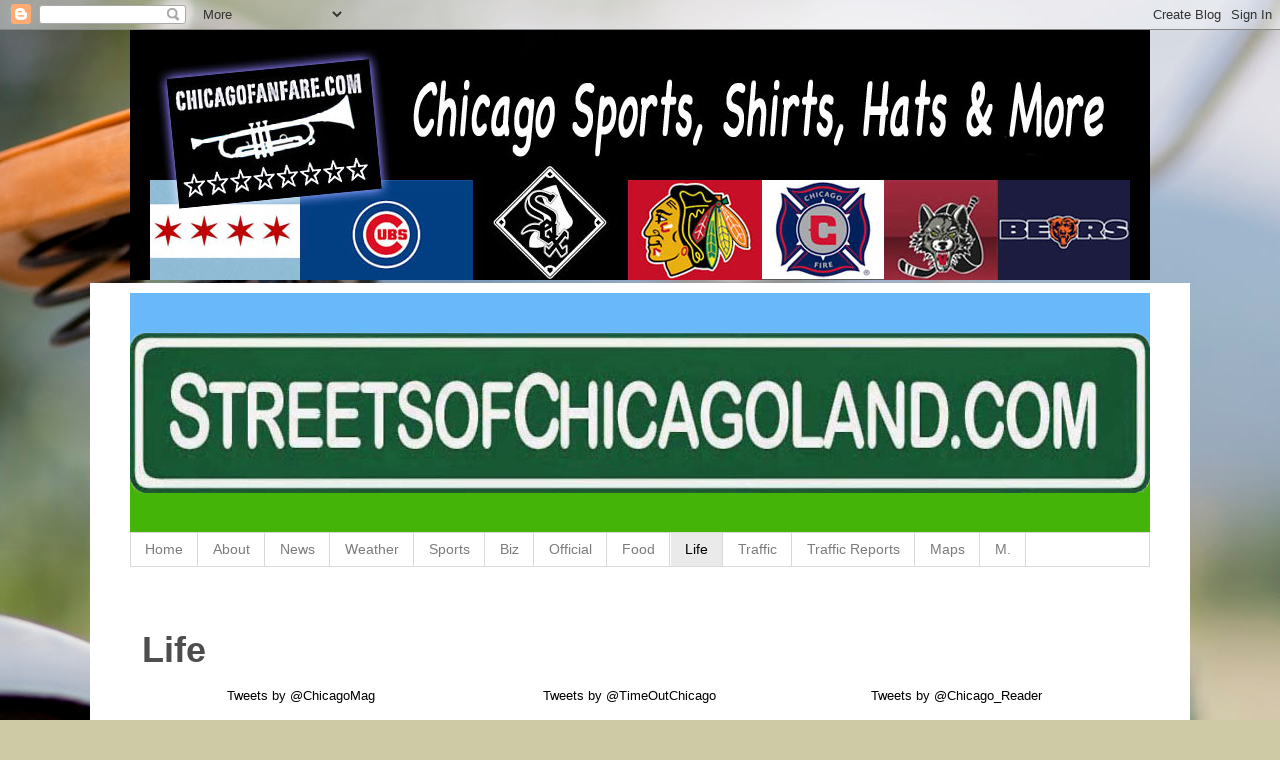

--- FILE ---
content_type: text/html; charset=UTF-8
request_url: http://www.streetsofchicagoland.com/p/life.html
body_size: 10716
content:
<!DOCTYPE html>
<html class='v2' dir='ltr' xmlns='http://www.w3.org/1999/xhtml' xmlns:b='http://www.google.com/2005/gml/b' xmlns:data='http://www.google.com/2005/gml/data' xmlns:expr='http://www.google.com/2005/gml/expr'>
<head>
<link href='https://www.blogger.com/static/v1/widgets/335934321-css_bundle_v2.css' rel='stylesheet' type='text/css'/>
<meta content='width=1100' name='viewport'/>
<meta content='text/html; charset=UTF-8' http-equiv='Content-Type'/>
<meta content='blogger' name='generator'/>
<link href='http://www.streetsofchicagoland.com/favicon.ico' rel='icon' type='image/x-icon'/>
<link href='http://www.streetsofchicagoland.com/p/life.html' rel='canonical'/>
<link rel="alternate" type="application/atom+xml" title="Streets of Chicagoland - Atom" href="http://www.streetsofchicagoland.com/feeds/posts/default" />
<link rel="alternate" type="application/rss+xml" title="Streets of Chicagoland - RSS" href="http://www.streetsofchicagoland.com/feeds/posts/default?alt=rss" />
<link rel="service.post" type="application/atom+xml" title="Streets of Chicagoland - Atom" href="https://www.blogger.com/feeds/665217123476633962/posts/default" />
<!--Can't find substitution for tag [blog.ieCssRetrofitLinks]-->
<meta content='http://www.streetsofchicagoland.com/p/life.html' property='og:url'/>
<meta content='Life' property='og:title'/>
<meta content='   Tweets by @ChicagoMag    Tweets by @TimeOutChicago    Tweets by @Chicago_Reader    ' property='og:description'/>
<title>Streets of Chicagoland: Life</title>
<style id='page-skin-1' type='text/css'><!--
/*
-----------------------------------------------
Blogger Template Style
Name:     Simple
Designer: Blogger
URL:      www.blogger.com
----------------------------------------------- */
/* Content
----------------------------------------------- */
body {
font: normal normal 12px 'Trebuchet MS', Trebuchet, Verdana, sans-serif;
color: #4e4e4e;
background: #CECAA5 url(//themes.googleusercontent.com/image?id=1SU4exmPZwuSZcmSmO2nhJnlSEfKyltpGLEBb71x8VUr2L0MkmlLtYz39FC5gRHOPNeFV) no-repeat fixed top center /* Credit: rocksunderwater (http://www.istockphoto.com/googleimages.php?id=9749479&platform=blogger) */;
padding: 0 0 0 0;
}
html body .region-inner {
min-width: 0;
max-width: 100%;
width: auto;
}
h2 {
font-size: 22px;
}
a:link {
text-decoration:none;
color: #000000;
}
a:visited {
text-decoration:none;
color: #000000;
}
a:hover {
text-decoration:underline;
color: #6821ff;
}
.body-fauxcolumn-outer .fauxcolumn-inner {
background: transparent none repeat scroll top left;
_background-image: none;
}
.body-fauxcolumn-outer .cap-top {
position: absolute;
z-index: 1;
height: 400px;
width: 100%;
}
.body-fauxcolumn-outer .cap-top .cap-left {
width: 100%;
background: transparent none repeat-x scroll top left;
_background-image: none;
}
.content-outer {
-moz-box-shadow: 0 0 0 rgba(0, 0, 0, .15);
-webkit-box-shadow: 0 0 0 rgba(0, 0, 0, .15);
-goog-ms-box-shadow: 0 0 0 #333333;
box-shadow: 0 0 0 rgba(0, 0, 0, .15);
margin-bottom: 1px;
}
.content-inner {
padding: 10px 40px;
}
.content-inner {
background-color: #ffffff;
}
/* Header
----------------------------------------------- */
.header-outer {
background: transparent none repeat-x scroll 0 -400px;
_background-image: none;
}
.Header h1 {
font: normal normal 40px 'Trebuchet MS',Trebuchet,Verdana,sans-serif;
color: #000000;
text-shadow: 0 0 0 rgba(0, 0, 0, .2);
}
.Header h1 a {
color: #000000;
}
.Header .description {
font-size: 18px;
color: #000000;
}
.header-inner .Header .titlewrapper {
padding: 22px 0;
}
.header-inner .Header .descriptionwrapper {
padding: 0 0;
}
/* Tabs
----------------------------------------------- */
.tabs-inner .section:first-child {
border-top: 0 solid #d9d9d9;
}
.tabs-inner .section:first-child ul {
margin-top: -1px;
border-top: 1px solid #d9d9d9;
border-left: 1px solid #d9d9d9;
border-right: 1px solid #d9d9d9;
}
.tabs-inner .widget ul {
background: transparent none repeat-x scroll 0 -800px;
_background-image: none;
border-bottom: 1px solid #d9d9d9;
margin-top: 0;
margin-left: -30px;
margin-right: -30px;
}
.tabs-inner .widget li a {
display: inline-block;
padding: .6em 1em;
font: normal normal 14px 'Trebuchet MS', Trebuchet, Verdana, sans-serif;
color: #7c7c7c;
border-left: 1px solid #ffffff;
border-right: 1px solid #d9d9d9;
}
.tabs-inner .widget li:first-child a {
border-left: none;
}
.tabs-inner .widget li.selected a, .tabs-inner .widget li a:hover {
color: #000000;
background-color: #eaeaea;
text-decoration: none;
}
/* Columns
----------------------------------------------- */
.main-outer {
border-top: 0 solid transparent;
}
.fauxcolumn-left-outer .fauxcolumn-inner {
border-right: 1px solid transparent;
}
.fauxcolumn-right-outer .fauxcolumn-inner {
border-left: 1px solid transparent;
}
/* Headings
----------------------------------------------- */
div.widget > h2,
div.widget h2.title {
margin: 0 0 1em 0;
font: normal bold 11px 'Trebuchet MS',Trebuchet,Verdana,sans-serif;
color: #000000;
}
/* Widgets
----------------------------------------------- */
.widget .zippy {
color: #909090;
text-shadow: 2px 2px 1px rgba(0, 0, 0, .1);
}
.widget .popular-posts ul {
list-style: none;
}
/* Posts
----------------------------------------------- */
h2.date-header {
font: normal bold 11px Arial, Tahoma, Helvetica, FreeSans, sans-serif;
}
.date-header span {
background-color: #b5b5b5;
color: #ffffff;
padding: 0.4em;
letter-spacing: 3px;
margin: inherit;
}
.main-inner {
padding-top: 35px;
padding-bottom: 65px;
}
.main-inner .column-center-inner {
padding: 0 0;
}
.main-inner .column-center-inner .section {
margin: 0 1em;
}
.post {
margin: 0 0 45px 0;
}
h3.post-title, .comments h4 {
font: normal bold 36px 'Trebuchet MS',Trebuchet,Verdana,sans-serif;
margin: .75em 0 0;
}
.post-body {
font-size: 110%;
line-height: 1.4;
position: relative;
}
.post-body img, .post-body .tr-caption-container, .Profile img, .Image img,
.BlogList .item-thumbnail img {
padding: 2px;
background: #ffffff;
border: 1px solid #eaeaea;
-moz-box-shadow: 1px 1px 5px rgba(0, 0, 0, .1);
-webkit-box-shadow: 1px 1px 5px rgba(0, 0, 0, .1);
box-shadow: 1px 1px 5px rgba(0, 0, 0, .1);
}
.post-body img, .post-body .tr-caption-container {
padding: 5px;
}
.post-body .tr-caption-container {
color: #4e4e4e;
}
.post-body .tr-caption-container img {
padding: 0;
background: transparent;
border: none;
-moz-box-shadow: 0 0 0 rgba(0, 0, 0, .1);
-webkit-box-shadow: 0 0 0 rgba(0, 0, 0, .1);
box-shadow: 0 0 0 rgba(0, 0, 0, .1);
}
.post-header {
margin: 0 0 1.5em;
line-height: 1.6;
font-size: 90%;
}
.post-footer {
margin: 20px -2px 0;
padding: 5px 10px;
color: #4e4e4e;
background-color: #eaeaea;
border-bottom: 1px solid #eaeaea;
line-height: 1.6;
font-size: 90%;
}
#comments .comment-author {
padding-top: 1.5em;
border-top: 1px solid transparent;
background-position: 0 1.5em;
}
#comments .comment-author:first-child {
padding-top: 0;
border-top: none;
}
.avatar-image-container {
margin: .2em 0 0;
}
#comments .avatar-image-container img {
border: 1px solid #eaeaea;
}
/* Comments
----------------------------------------------- */
.comments .comments-content .icon.blog-author {
background-repeat: no-repeat;
background-image: url([data-uri]);
}
.comments .comments-content .loadmore a {
border-top: 1px solid #909090;
border-bottom: 1px solid #909090;
}
.comments .comment-thread.inline-thread {
background-color: #eaeaea;
}
.comments .continue {
border-top: 2px solid #909090;
}
/* Accents
---------------------------------------------- */
.section-columns td.columns-cell {
border-left: 1px solid transparent;
}
.blog-pager {
background: transparent url(//www.blogblog.com/1kt/simple/paging_dot.png) repeat-x scroll top center;
}
.blog-pager-older-link, .home-link,
.blog-pager-newer-link {
background-color: #ffffff;
padding: 5px;
}
.footer-outer {
border-top: 1px dashed #bbbbbb;
}
/* Mobile
----------------------------------------------- */
body.mobile  {
background-size: auto;
}
.mobile .body-fauxcolumn-outer {
background: transparent none repeat scroll top left;
}
.mobile .body-fauxcolumn-outer .cap-top {
background-size: 100% auto;
}
.mobile .content-outer {
-webkit-box-shadow: 0 0 3px rgba(0, 0, 0, .15);
box-shadow: 0 0 3px rgba(0, 0, 0, .15);
}
.mobile .tabs-inner .widget ul {
margin-left: 0;
margin-right: 0;
}
.mobile .post {
margin: 0;
}
.mobile .main-inner .column-center-inner .section {
margin: 0;
}
.mobile .date-header span {
padding: 0.1em 10px;
margin: 0 -10px;
}
.mobile h3.post-title {
margin: 0;
}
.mobile .blog-pager {
background: transparent none no-repeat scroll top center;
}
.mobile .footer-outer {
border-top: none;
}
.mobile .main-inner, .mobile .footer-inner {
background-color: #ffffff;
}
.mobile-index-contents {
color: #4e4e4e;
}
.mobile-link-button {
background-color: #000000;
}
.mobile-link-button a:link, .mobile-link-button a:visited {
color: #ffffff;
}
.mobile .tabs-inner .section:first-child {
border-top: none;
}
.mobile .tabs-inner .PageList .widget-content {
background-color: #eaeaea;
color: #000000;
border-top: 1px solid #d9d9d9;
border-bottom: 1px solid #d9d9d9;
}
.mobile .tabs-inner .PageList .widget-content .pagelist-arrow {
border-left: 1px solid #d9d9d9;
}

--></style>
<style id='template-skin-1' type='text/css'><!--
body {
min-width: 1100px;
}
.content-outer, .content-fauxcolumn-outer, .region-inner {
min-width: 1100px;
max-width: 1100px;
_width: 1100px;
}
.main-inner .columns {
padding-left: 0px;
padding-right: 0px;
}
.main-inner .fauxcolumn-center-outer {
left: 0px;
right: 0px;
/* IE6 does not respect left and right together */
_width: expression(this.parentNode.offsetWidth -
parseInt("0px") -
parseInt("0px") + 'px');
}
.main-inner .fauxcolumn-left-outer {
width: 0px;
}
.main-inner .fauxcolumn-right-outer {
width: 0px;
}
.main-inner .column-left-outer {
width: 0px;
right: 100%;
margin-left: -0px;
}
.main-inner .column-right-outer {
width: 0px;
margin-right: -0px;
}
#layout {
min-width: 0;
}
#layout .content-outer {
min-width: 0;
width: 800px;
}
#layout .region-inner {
min-width: 0;
width: auto;
}
--></style>
<title>Traffic layer</title>
<style>
      html, body, #map-canvas {
        height: 100%;
        margin: 0px;
        padding: 0px
      }
    </style>
<script src='https://maps.googleapis.com/maps/api/js?v=3.exp'></script>
<script>
function initialize() {
  var myLatlng = new google.maps.LatLng(41.887966, -88.334717);
  var mapOptions = {
    zoom: 9,
    center: myLatlng
  }

  var map = new google.maps.Map(document.getElementById('map-canvas'), mapOptions);

  var trafficLayer = new google.maps.TrafficLayer();
  trafficLayer.setMap(map);
}

google.maps.event.addDomListener(window, 'load', initialize);

    </script>
<style type='text/css'>

}
#container3 {
    float:left;
    width:100%;


}
#col1 {
    float:left;
    width:32%;
    background:white;
padding-right:.9%;
}
#col2 {
    float:left;
    width:32%;
    background:white;
padding-right:.9%;
}
#col3 {
    float:left;
    width:32%;
    background:white;
padding-right:.9%;
}

</style>
<style type='text/css'>
#AdSense1 {text-align: left;}
</style>
<style type='text/css'>
#AdSense2 {text-align: center;}
</style>
<style type='text/css'>
#AdSense3 {text-align: center;}
</style>
<link href='https://www.blogger.com/dyn-css/authorization.css?targetBlogID=665217123476633962&amp;zx=e4950fc8-3863-4499-b625-8badf457c895' media='none' onload='if(media!=&#39;all&#39;)media=&#39;all&#39;' rel='stylesheet'/><noscript><link href='https://www.blogger.com/dyn-css/authorization.css?targetBlogID=665217123476633962&amp;zx=e4950fc8-3863-4499-b625-8badf457c895' rel='stylesheet'/></noscript>
<meta name='google-adsense-platform-account' content='ca-host-pub-1556223355139109'/>
<meta name='google-adsense-platform-domain' content='blogspot.com'/>

<!-- data-ad-client=ca-pub-5818608236324769 -->

</head>
<body class='loading variant-simplysimple'>
<div class='navbar section' id='navbar'><div class='widget Navbar' data-version='1' id='Navbar1'><script type="text/javascript">
    function setAttributeOnload(object, attribute, val) {
      if(window.addEventListener) {
        window.addEventListener('load',
          function(){ object[attribute] = val; }, false);
      } else {
        window.attachEvent('onload', function(){ object[attribute] = val; });
      }
    }
  </script>
<div id="navbar-iframe-container"></div>
<script type="text/javascript" src="https://apis.google.com/js/platform.js"></script>
<script type="text/javascript">
      gapi.load("gapi.iframes:gapi.iframes.style.bubble", function() {
        if (gapi.iframes && gapi.iframes.getContext) {
          gapi.iframes.getContext().openChild({
              url: 'https://www.blogger.com/navbar/665217123476633962?pa\x3d8000962786900637707\x26origin\x3dhttp://www.streetsofchicagoland.com',
              where: document.getElementById("navbar-iframe-container"),
              id: "navbar-iframe"
          });
        }
      });
    </script><script type="text/javascript">
(function() {
var script = document.createElement('script');
script.type = 'text/javascript';
script.src = '//pagead2.googlesyndication.com/pagead/js/google_top_exp.js';
var head = document.getElementsByTagName('head')[0];
if (head) {
head.appendChild(script);
}})();
</script>
</div></div>
<center><a href='http://www.chicagofanfare.com' imageanchor='1'><img border='0' data-original-height='250' data-original-width='1020' src='https://blogger.googleusercontent.com/img/b/R29vZ2xl/AVvXsEgTP0gDaLxhZRpSrRa2vZISnhkFtM7G0k8qk0QrM0DdQ50r2wWRYhYU9XebiVcUubHidKu6yp0vGDNmDh6c0b044dy1_i2udSK7ADJxEhCovPAvJEQXuIEhCXn5-l0Kl03B-3a2caTREZE4/s1600/chicagofanfarelogo1020x250ad.jpg'/></a></center>
<div class='body-fauxcolumns'>
<div class='fauxcolumn-outer body-fauxcolumn-outer'>
<div class='cap-top'>
<div class='cap-left'></div>
<div class='cap-right'></div>
</div>
<div class='fauxborder-left'>
<div class='fauxborder-right'></div>
<div class='fauxcolumn-inner'>
</div>
</div>
<div class='cap-bottom'>
<div class='cap-left'></div>
<div class='cap-right'></div>
</div>
</div>
</div>
<div class='content'>
<div class='content-fauxcolumns'>
<div class='fauxcolumn-outer content-fauxcolumn-outer'>
<div class='cap-top'>
<div class='cap-left'></div>
<div class='cap-right'></div>
</div>
<div class='fauxborder-left'>
<div class='fauxborder-right'></div>
<div class='fauxcolumn-inner'>
</div>
</div>
<div class='cap-bottom'>
<div class='cap-left'></div>
<div class='cap-right'></div>
</div>
</div>
</div>
<div class='content-outer'>
<div class='content-cap-top cap-top'>
<div class='cap-left'></div>
<div class='cap-right'></div>
</div>
<div class='fauxborder-left content-fauxborder-left'>
<div class='fauxborder-right content-fauxborder-right'></div>
<div class='content-inner'>
<header>
<div class='header-outer'>
<div class='header-cap-top cap-top'>
<div class='cap-left'></div>
<div class='cap-right'></div>
</div>
<div class='fauxborder-left header-fauxborder-left'>
<div class='fauxborder-right header-fauxborder-right'></div>
<div class='region-inner header-inner'>
<div class='header section' id='header'><div class='widget Header' data-version='1' id='Header1'>
<div id='header-inner'>
<a href='http://www.streetsofchicagoland.com/' style='display: block'>
<img alt='Streets of Chicagoland' height='240px; ' id='Header1_headerimg' src='https://blogger.googleusercontent.com/img/b/R29vZ2xl/AVvXsEixolbZ9so6Q7O07SC-btT8DpzfTHVD1cVuwAMt2Xju10UwEBnFXuDBVC-EJmwGAS4KJjOjAT_9xhQcb9MSnjxPfRwF2ECjB3Wd3baouQO08wjlBTEzwsK5Czm6AjrTOIYhoid-dMQjDxUB/s1600/StreetsofChicagoland2017.jpg' style='display: block' width='1020px; '/>
</a>
</div>
</div></div>
</div>
</div>
<div class='header-cap-bottom cap-bottom'>
<div class='cap-left'></div>
<div class='cap-right'></div>
</div>
</div>
</header>
<div class='tabs-outer'>
<div class='tabs-cap-top cap-top'>
<div class='cap-left'></div>
<div class='cap-right'></div>
</div>
<div class='fauxborder-left tabs-fauxborder-left'>
<div class='fauxborder-right tabs-fauxborder-right'></div>
<div class='region-inner tabs-inner'>
<div class='tabs section' id='crosscol'><div class='widget PageList' data-version='1' id='PageList1'>
<h2>Pages</h2>
<div class='widget-content'>
<ul>
<li>
<a href='http://www.streetsofchicagoland.com/'>Home</a>
</li>
<li>
<a href='http://www.streetsofchicagoland.com/p/about.html'>About</a>
</li>
<li>
<a href='http://www.streetsofchicagoland.com/p/news.html'>News</a>
</li>
<li>
<a href='http://www.streetsofchicagoland.com/p/wx.html'>Weather</a>
</li>
<li>
<a href='http://www.streetsofchicagoland.com/p/sports.html'>Sports</a>
</li>
<li>
<a href='http://www.streetsofchicagoland.com/p/biz.html'>Biz</a>
</li>
<li>
<a href='http://www.streetsofchicagoland.com/p/official.html'>Official</a>
</li>
<li>
<a href='http://www.streetsofchicagoland.com/p/food.html'>Food</a>
</li>
<li class='selected'>
<a href='http://www.streetsofchicagoland.com/p/life.html'>Life</a>
</li>
<li>
<a href='http://www.streetsofchicagoland.com/p/traffic.html'>Traffic</a>
</li>
<li>
<a href='http://www.streetsofchicagoland.com/p/traffic-reporters.html'>Traffic Reports</a>
</li>
<li>
<a href='http://chicagolandstreets.blogspot.com/'>Maps</a>
</li>
<li>
<a href='http://www.streetsofchicagoland.com/p/m.html'>M.</a>
</li>
</ul>
<div class='clear'></div>
</div>
</div></div>
<div class='tabs no-items section' id='crosscol-overflow'></div>
</div>
</div>
<div class='tabs-cap-bottom cap-bottom'>
<div class='cap-left'></div>
<div class='cap-right'></div>
</div>
</div>
<div class='main-outer'>
<div class='main-cap-top cap-top'>
<div class='cap-left'></div>
<div class='cap-right'></div>
</div>
<div class='fauxborder-left main-fauxborder-left'>
<div class='fauxborder-right main-fauxborder-right'></div>
<div class='region-inner main-inner'>
<div class='columns fauxcolumns'>
<div class='fauxcolumn-outer fauxcolumn-center-outer'>
<div class='cap-top'>
<div class='cap-left'></div>
<div class='cap-right'></div>
</div>
<div class='fauxborder-left'>
<div class='fauxborder-right'></div>
<div class='fauxcolumn-inner'>
</div>
</div>
<div class='cap-bottom'>
<div class='cap-left'></div>
<div class='cap-right'></div>
</div>
</div>
<div class='fauxcolumn-outer fauxcolumn-left-outer'>
<div class='cap-top'>
<div class='cap-left'></div>
<div class='cap-right'></div>
</div>
<div class='fauxborder-left'>
<div class='fauxborder-right'></div>
<div class='fauxcolumn-inner'>
</div>
</div>
<div class='cap-bottom'>
<div class='cap-left'></div>
<div class='cap-right'></div>
</div>
</div>
<div class='fauxcolumn-outer fauxcolumn-right-outer'>
<div class='cap-top'>
<div class='cap-left'></div>
<div class='cap-right'></div>
</div>
<div class='fauxborder-left'>
<div class='fauxborder-right'></div>
<div class='fauxcolumn-inner'>
</div>
</div>
<div class='cap-bottom'>
<div class='cap-left'></div>
<div class='cap-right'></div>
</div>
</div>
<!-- corrects IE6 width calculation -->
<div class='columns-inner'>
<div class='column-center-outer'>
<div class='column-center-inner'>
<div class='main section' id='main'><div class='widget Blog' data-version='1' id='Blog1'>
<div class='blog-posts hfeed'>

          <div class="date-outer">
        

          <div class="date-posts">
        
<div class='post-outer'>
<div class='post hentry' itemprop='blogPost' itemscope='itemscope' itemtype='http://schema.org/BlogPosting'>
<meta content='665217123476633962' itemprop='blogId'/>
<meta content='8000962786900637707' itemprop='postId'/>
<a name='8000962786900637707'></a>
<h3 class='post-title entry-title' itemprop='name'>
Life
</h3>
<div class='post-header'>
<div class='post-header-line-1'></div>
</div>
<div class='post-body entry-content' id='post-body-8000962786900637707' itemprop='description articleBody'>
<center>
<div id="container3">
<div id="col1">
<a class="twitter-timeline" data-widget-id="557846037575241731" href="https://twitter.com/ChicagoMag">Tweets by @ChicagoMag</a> <script>!function(d,s,id){var js,fjs=d.getElementsByTagName(s)[0],p=/^http:/.test(d.location)?'http':'https';if(!d.getElementById(id)){js=d.createElement(s);js.id=id;js.src=p+"://platform.twitter.com/widgets.js";fjs.parentNode.insertBefore(js,fjs);}}(document,"script","twitter-wjs");</script></div>
<div id="col2">
<a class="twitter-timeline" data-widget-id="557827757343010818" href="https://twitter.com/TimeOutChicago">Tweets by @TimeOutChicago</a> <script>!function(d,s,id){var js,fjs=d.getElementsByTagName(s)[0],p=/^http:/.test(d.location)?'http':'https';if(!d.getElementById(id)){js=d.createElement(s);js.id=id;js.src=p+"://platform.twitter.com/widgets.js";fjs.parentNode.insertBefore(js,fjs);}}(document,"script","twitter-wjs");</script></div>
<div id="col3">
<a class="twitter-timeline" data-widget-id="557847507058053120" href="https://twitter.com/Chicago_Reader">Tweets by @Chicago_Reader</a> <script>!function(d,s,id){var js,fjs=d.getElementsByTagName(s)[0],p=/^http:/.test(d.location)?'http':'https';if(!d.getElementById(id)){js=d.createElement(s);js.id=id;js.src=p+"://platform.twitter.com/widgets.js";fjs.parentNode.insertBefore(js,fjs);}}(document,"script","twitter-wjs");</script>
</div></div>
</center><br /><br />
<div style='clear: both;'></div>
</div>
<div class='post-footer'>
<div class='post-footer-line post-footer-line-1'><span class='post-author vcard'>
</span>
<span class='post-timestamp'>
</span>
<span class='post-comment-link'>
</span>
<span class='post-icons'>
<span class='item-control blog-admin pid-229771243'>
<a href='https://www.blogger.com/page-edit.g?blogID=665217123476633962&pageID=8000962786900637707&from=pencil' title='Edit Page'>
<img alt='' class='icon-action' height='18' src='https://resources.blogblog.com/img/icon18_edit_allbkg.gif' width='18'/>
</a>
</span>
</span>
<div class='post-share-buttons goog-inline-block'>
<a class='goog-inline-block share-button sb-email' href='https://www.blogger.com/share-post.g?blogID=665217123476633962&pageID=8000962786900637707&target=email' target='_blank' title='Email This'><span class='share-button-link-text'>Email This</span></a><a class='goog-inline-block share-button sb-blog' href='https://www.blogger.com/share-post.g?blogID=665217123476633962&pageID=8000962786900637707&target=blog' onclick='window.open(this.href, "_blank", "height=270,width=475"); return false;' target='_blank' title='BlogThis!'><span class='share-button-link-text'>BlogThis!</span></a><a class='goog-inline-block share-button sb-twitter' href='https://www.blogger.com/share-post.g?blogID=665217123476633962&pageID=8000962786900637707&target=twitter' target='_blank' title='Share to X'><span class='share-button-link-text'>Share to X</span></a><a class='goog-inline-block share-button sb-facebook' href='https://www.blogger.com/share-post.g?blogID=665217123476633962&pageID=8000962786900637707&target=facebook' onclick='window.open(this.href, "_blank", "height=430,width=640"); return false;' target='_blank' title='Share to Facebook'><span class='share-button-link-text'>Share to Facebook</span></a><a class='goog-inline-block share-button sb-pinterest' href='https://www.blogger.com/share-post.g?blogID=665217123476633962&pageID=8000962786900637707&target=pinterest' target='_blank' title='Share to Pinterest'><span class='share-button-link-text'>Share to Pinterest</span></a>
</div>
</div>
<div class='post-footer-line post-footer-line-2'><span class='post-labels'>
</span>
</div>
<div class='post-footer-line post-footer-line-3'><span class='post-location'>
</span>
</div>
</div>
</div>
<div class='comments' id='comments'>
<a name='comments'></a>
</div>
</div>

        </div></div>
      
</div>
<div class='blog-pager' id='blog-pager'>
<a class='home-link' href='http://www.streetsofchicagoland.com/'>Home</a>
</div>
<div class='clear'></div>
<div class='blog-feeds'>
<div class='feed-links'>
Subscribe to:
<a class='feed-link' href='http://www.streetsofchicagoland.com/feeds/posts/default' target='_blank' type='application/atom+xml'>Comments (Atom)</a>
</div>
</div>
</div><div class='widget HTML' data-version='1' id='HTML10'>
<div class='widget-content'>
<span id="st_finder"></span><script type="text/javascript" src="http://w.sharethis.com/widget/stblogger2.js"></script><script type="text/javascript">var switchTo5x= true;stBlogger2.init("http://w.sharethis.com/button/buttons.js",{"sharethis":["large","ShareThis",""],"facebook":["large","Facebook",""],"twitter":["large","Tweet",""],"googleplus":["large","Google  ",""],"delicious":["large","Delicious",""],"linkedin":["large","LinkedIn",""],"pinterest":["large","Pinterest",""],"google_bmarks":["large","Bookmarks",""],"newsvine":["large","Newsvine",""],"reddit":["large","Reddit",""],"stumbleupon":["large","StumbleUpon",""],"tumblr":["large","Tumblr",""],"email":["large","Email",""]}, "5327f674-c5f5-49b2-a16e-ac3bc888b9e5");var f = document.getElementById("st_finder");var c = f.parentNode.parentNode.childNodes;for (i=0;i<c.length;i++) { try { c[i].style.display = "none"; } catch(err) {}}</script>
</div>
<div class='clear'></div>
</div><div class='widget HTML' data-version='1' id='HTML5'>
<div class='widget-content'>
<div style="text-align: center;">
<span style="color: #6fa8dc; font-family: Verdana, sans-serif; font-size: x-large;">CHICAGOLAND REAL TIME NEWS &nbsp;</span></div>
<center>
<div id="container3">
<div id="col1">
<a class="twitter-timeline" href="https://twitter.com/cbschicago" data-widget-id="433536325271044096">Tweets by @cbschicago</a>
<script>!function(d,s,id){var js,fjs=d.getElementsByTagName(s)[0],p=/^http:/.test(d.location)?'http':'https';if(!d.getElementById(id)){js=d.createElement(s);js.id=id;js.src=p+"://platform.twitter.com/widgets.js";fjs.parentNode.insertBefore(js,fjs);}}(document,"script","twitter-wjs");</script></div>
<div id="col2">
<a class="twitter-timeline" href="https://twitter.com/nbcchicago" data-widget-id="433536674920816640">Tweets by @nbcchicago</a>
<script>!function(d,s,id){var js,fjs=d.getElementsByTagName(s)[0],p=/^http:/.test(d.location)?'http':'https';if(!d.getElementById(id)){js=d.createElement(s);js.id=id;js.src=p+"://platform.twitter.com/widgets.js";fjs.parentNode.insertBefore(js,fjs);}}(document,"script","twitter-wjs");</script></div>
<div id="col3">
<a class="twitter-timeline" href="https://twitter.com/ABC7Chicago" data-widget-id="433537082707832832">Tweets by @ABC7Chicago</a>
<script>!function(d,s,id){var js,fjs=d.getElementsByTagName(s)[0],p=/^http:/.test(d.location)?'http':'https';if(!d.getElementById(id)){js=d.createElement(s);js.id=id;js.src=p+"://platform.twitter.com/widgets.js";fjs.parentNode.insertBefore(js,fjs);}}(document,"script","twitter-wjs");</script>
</div></div>
</center><br /><br />
<br />
<!--more--><br />
<center>
<iframe src="http://rcm-na.amazon-adsystem.com/e/cm?t=streetsofchicagoland-20&o=1&p=26&l=ur1&category=amazonhomepage&f=ifr&linkID=4ZEUGRRAH5YXYIFT" width="468" height="60" scrolling="no" border="0" marginwidth="0" style="border:none;" frameborder="0"></iframe>
</center>
<br />
<center>
<div id="container3">
<div id="col1">
<a class="twitter-timeline" data-widget-id="433537910579527681" href="https://twitter.com/fox32news">Tweets by @fox32news</a>
<script>!function(d,s,id){var js,fjs=d.getElementsByTagName(s)[0],p=/^http:/.test(d.location)?'http':'https';if(!d.getElementById(id)){js=d.createElement(s);js.id=id;js.src=p+"://platform.twitter.com/widgets.js";fjs.parentNode.insertBefore(js,fjs);}}(document,"script","twitter-wjs");</script></div>
<div id="col2">
<a class="twitter-timeline" href="https://twitter.com/chicagotribune" data-widget-id="541224558133776384">Tweets by @chicagotribune</a> <script>!function(d,s,id){var js,fjs=d.getElementsByTagName(s)[0],p=/^http:/.test(d.location)?'http':'https';if(!d.getElementById(id)){js=d.createElement(s);js.id=id;js.src=p+"://platform.twitter.com/widgets.js";fjs.parentNode.insertBefore(js,fjs);}}(document,"script","twitter-wjs");</script></div>
<div id="col3">
<a class="twitter-timeline" href="https://twitter.com/Suntimes" data-widget-id="545265544715579393">Tweets by @Suntimes</a> <script>!function(d,s,id){var js,fjs=d.getElementsByTagName(s)[0],p=/^http:/.test(d.location)?'http':'https';if(!d.getElementById(id)){js=d.createElement(s);js.id=id;js.src=p+"://platform.twitter.com/widgets.js";fjs.parentNode.insertBefore(js,fjs);}}(document,"script","twitter-wjs");</script>
</div></div>
</center><br /><br />
<center><iframe src="http://rcm-na.amazon-adsystem.com/e/cm?t=streetsofchicagoland-20&o=1&p=26&l=ur1&category=amazonhomepage&f=ifr&linkID=4ZEUGRRAH5YXYIFT" width="468" height="60" scrolling="no" border="0" marginwidth="0" style="border:none;" frameborder="0"></iframe>
</center>
<br />
<center>
<div id="container3">
<div id="col1">
<a class="twitter-timeline" href="https://twitter.com/DNAinfoCHI" data-widget-id="545401882123186176">Tweets by @DNAinfoCHI</a> <script>!function(d,s,id){var js,fjs=d.getElementsByTagName(s)[0],p=/^http:/.test(d.location)?'http':'https';if(!d.getElementById(id)){js=d.createElement(s);js.id=id;js.src=p+"://platform.twitter.com/widgets.js";fjs.parentNode.insertBefore(js,fjs);}}(document,"script","twitter-wjs");</script></div>
<div id="col2">
<a class="twitter-timeline" href="https://twitter.com/WBBMNewsradio" data-widget-id="545402666067963904">Tweets by @WBBMNewsradio</a> <script>!function(d,s,id){var js,fjs=d.getElementsByTagName(s)[0],p=/^http:/.test(d.location)?'http':'https';if(!d.getElementById(id)){js=d.createElement(s);js.id=id;js.src=p+"://platform.twitter.com/widgets.js";fjs.parentNode.insertBefore(js,fjs);}}(document,"script","twitter-wjs");</script></div>
<div id="col3">
<a class="twitter-timeline" href="https://twitter.com/dailyherald" data-widget-id="545403053994938368">Tweets by @dailyherald</a> <script>!function(d,s,id){var js,fjs=d.getElementsByTagName(s)[0],p=/^http:/.test(d.location)?'http':'https';if(!d.getElementById(id)){js=d.createElement(s);js.id=id;js.src=p+"://platform.twitter.com/widgets.js";fjs.parentNode.insertBefore(js,fjs);}}(document,"script","twitter-wjs");</script>
</div></div>
</center><br /><br />
<center><iframe src="http://rcm-na.amazon-adsystem.com/e/cm?t=streetsofchicagoland-20&o=1&p=26&l=ur1&category=amazonhomepage&f=ifr&linkID=4ZEUGRRAH5YXYIFT" width="468" height="60" scrolling="no" border="0" marginwidth="0" style="border:none;" frameborder="0"></iframe>
</center>
<br /><center>
<div id="container4">
<div id="col1">
<a class="twitter-timeline"  href="https://twitter.com/CSNChicago" data-widget-id="543570187753361408">Tweets by @CSNChicago</a>
            <script>!function(d,s,id){var js,fjs=d.getElementsByTagName(s)[0],p=/^http:/.test(d.location)?'http':'https';if(!d.getElementById(id)){js=d.createElement(s);js.id=id;js.src=p+"://platform.twitter.com/widgets.js";fjs.parentNode.insertBefore(js,fjs);}}(document,"script","twitter-wjs");</script></div>
<div id="col2">
<a class="twitter-timeline" href="https://twitter.com/wttw" data-widget-id="543572308485767169">Tweets by @wttw</a> <script>!function(d,s,id){var js,fjs=d.getElementsByTagName(s)[0],p=/^http:/.test(d.location)?'http':'https';if(!d.getElementById(id)){js=d.createElement(s);js.id=id;js.src=p+"://platform.twitter.com/widgets.js";fjs.parentNode.insertBefore(js,fjs);}}(document,"script","twitter-wjs");</script></div>
<div id="col3">
<a class="twitter-timeline" href="https://twitter.com/Chicagoist" data-widget-id="545391865240223744">Tweets by @Chicagoist</a> <script>!function(d,s,id){var js,fjs=d.getElementsByTagName(s)[0],p=/^http:/.test(d.location)?'http':'https';if(!d.getElementById(id)){js=d.createElement(s);js.id=id;js.src=p+"://platform.twitter.com/widgets.js";fjs.parentNode.insertBefore(js,fjs);}}(document,"script","twitter-wjs");</script>
</div>
<div id="col4">

</div></div>
</center><br /><br />
</div>
<div class='clear'></div>
</div></div>
</div>
</div>
<div class='column-left-outer'>
<div class='column-left-inner'>
<aside>
</aside>
</div>
</div>
<div class='column-right-outer'>
<div class='column-right-inner'>
<aside>
</aside>
</div>
</div>
</div>
<div style='clear: both'></div>
<!-- columns -->
</div>
<!-- main -->
</div>
</div>
<div class='main-cap-bottom cap-bottom'>
<div class='cap-left'></div>
<div class='cap-right'></div>
</div>
</div>
<footer>
<div class='footer-outer'>
<div class='footer-cap-top cap-top'>
<div class='cap-left'></div>
<div class='cap-right'></div>
</div>
<div class='fauxborder-left footer-fauxborder-left'>
<div class='fauxborder-right footer-fauxborder-right'></div>
<div class='region-inner footer-inner'>
<div class='foot section' id='footer-1'><div class='widget HTML' data-version='1' id='HTML3'>
<div class='widget-content'>
<center><iframe src="https://rcm-na.amazon-adsystem.com/e/cm?t=newszombies-20&o=1&p=12&l=ur1&category=magazines&banner=0Y89Z04D61ZGW3ZED702&f=ifr&linkID=ZQG4UTAC7IBXR4HW" width="300" height="250" scrolling="no" border="0" marginwidth="0" style="border:none;" frameborder="0"></iframe> <iframe src="https://rcm-na.amazon-adsystem.com/e/cm?t=newszombies-20&o=1&p=12&l=ur1&category=magazines&banner=1BKQ1883GYQE951MJ782&f=ifr&linkID=MIBVH7LH2KIWXVTE" width="300" height="250" scrolling="no" border="0" marginwidth="0" style="border:none;" frameborder="0"></iframe></center>
</div>
<div class='clear'></div>
</div><div class='widget HTML' data-version='1' id='HTML6'>
<div class='widget-content'>
<center style="font-weight: normal;"><a href="http://www.successfulsearching.com/" imageanchor="1"><img border="0" src="https://blogger.googleusercontent.com/img/b/R29vZ2xl/AVvXsEjGu3f0iMfFHfw5i6cdMI1bzuYwnYeBm85CwNfsGAyX-Pxt8i04h6Joaqnu4H0KxdzFVgbxWnjJcrlNRqNJuimG_w-WuPr8sJ_oCRxqzQTUoKSAIudp45-5syhIcrB1ggY31njjaDjGvxtJ/s1600/successfulsearching950FOOTER.gif" / /></a></center><center><b><a href="http://www.successfulsearching.com/p/tools.html">TOOLS</a> | <a href="http://www.successfulsearching.com/p/google.html">Google</a> | <a href="http://www.successfulsearching.com/p/bing.html">Bing</a> | <a href="http://www.successfulsearching.com/p/yahoo.html">Yahoo!</a> | <a href="http://www.successfulsearching.com/p/twitter.html">Twitter</a> | <a href="http://www.successfulsearching.com/p/trending.html">Trending</a> | <a href="http://www.successfulsearching.com/p/news.html">News</a> | M. Maps:  <a href="https://maps.google.com/maps?ll=30.751278,4.570313&amp;spn=157.496656,345.9375&amp;t=m&amp;z=2">World</a> | <a href="https://maps.google.com/maps?ll=37.160317,-93.251953&amp;spn=28.033136,43.242187&amp;t=m&amp;z=5">US</a> | <a href="https://maps.google.com/maps?ll=44.402392,-99.580078&amp;spn=50.255706,86.484375&amp;t=m&amp;z=4">N America</a> | <a href="https://maps.google.com/maps?ll=-22.512557,-63.369141&amp;spn=62.470725,86.484375&amp;t=m&amp;z=4">N America</a> | <a href="https://maps.google.com/maps?ll=49.410973,9.052734&amp;spn=23.038495,43.242188&amp;t=m&amp;z=5">Europe</a> | <a href="https://maps.google.com/maps?ll=52.802761,88.945313&amp;spn=87.035217,172.96875&amp;t=m&amp;z=3">Asia</a> | <a href="https://maps.google.com/maps?ll=52.802761,88.945313&amp;spn=87.035217,172.96875&amp;t=m&amp;z=3">Australia</a> | <a href="https://maps.google.com/maps?ll=4.302591,20.390625&amp;spn=66.420955,86.484375&amp;t=m&amp;z=4">Africa</a> | <a href="https://maps.google.com/maps?ll=-79.432371,38.320313&amp;spn=94.016431,345.9375&amp;t=m&amp;z=2">Antarctica</a></b></center>
</div>
<div class='clear'></div>
</div></div>
<table border='0' cellpadding='0' cellspacing='0' class='section-columns columns-2'>
<tbody>
<tr>
<td class='first columns-cell'>
<div class='foot no-items section' id='footer-2-1'></div>
</td>
<td class='columns-cell'>
<div class='foot no-items section' id='footer-2-2'></div>
</td>
</tr>
</tbody>
</table>
<!-- outside of the include in order to lock Attribution widget -->
<div class='foot section' id='footer-3'><div class='widget Attribution' data-version='1' id='Attribution1'>
<div class='widget-content' style='text-align: center;'>
&#169; 2015. Simple theme. Theme images by <a href='http://www.istockphoto.com/googleimages.php?id=9749479&platform=blogger&langregion=en' target='_blank'>rocksunderwater</a>. Powered by <a href='https://www.blogger.com' target='_blank'>Blogger</a>.
</div>
<div class='clear'></div>
</div></div>
</div>
</div>
<div class='footer-cap-bottom cap-bottom'>
<div class='cap-left'></div>
<div class='cap-right'></div>
</div>
</div>
</footer>
<!-- content -->
</div>
</div>
<div class='content-cap-bottom cap-bottom'>
<div class='cap-left'></div>
<div class='cap-right'></div>
</div>
</div>
</div>
<script type='text/javascript'>
    window.setTimeout(function() {
        document.body.className = document.body.className.replace('loading', '');
      }, 10);
  </script>

<script type="text/javascript" src="https://www.blogger.com/static/v1/widgets/3845888474-widgets.js"></script>
<script type='text/javascript'>
window['__wavt'] = 'AOuZoY7W6qO1oDdBT0njcKmhuzHCXJBaYg:1768671921303';_WidgetManager._Init('//www.blogger.com/rearrange?blogID\x3d665217123476633962','//www.streetsofchicagoland.com/p/life.html','665217123476633962');
_WidgetManager._SetDataContext([{'name': 'blog', 'data': {'blogId': '665217123476633962', 'title': 'Streets of Chicagoland', 'url': 'http://www.streetsofchicagoland.com/p/life.html', 'canonicalUrl': 'http://www.streetsofchicagoland.com/p/life.html', 'homepageUrl': 'http://www.streetsofchicagoland.com/', 'searchUrl': 'http://www.streetsofchicagoland.com/search', 'canonicalHomepageUrl': 'http://www.streetsofchicagoland.com/', 'blogspotFaviconUrl': 'http://www.streetsofchicagoland.com/favicon.ico', 'bloggerUrl': 'https://www.blogger.com', 'hasCustomDomain': true, 'httpsEnabled': false, 'enabledCommentProfileImages': true, 'gPlusViewType': 'FILTERED_POSTMOD', 'adultContent': false, 'analyticsAccountNumber': '', 'encoding': 'UTF-8', 'locale': 'en', 'localeUnderscoreDelimited': 'en', 'languageDirection': 'ltr', 'isPrivate': false, 'isMobile': false, 'isMobileRequest': false, 'mobileClass': '', 'isPrivateBlog': false, 'isDynamicViewsAvailable': true, 'feedLinks': '\x3clink rel\x3d\x22alternate\x22 type\x3d\x22application/atom+xml\x22 title\x3d\x22Streets of Chicagoland - Atom\x22 href\x3d\x22http://www.streetsofchicagoland.com/feeds/posts/default\x22 /\x3e\n\x3clink rel\x3d\x22alternate\x22 type\x3d\x22application/rss+xml\x22 title\x3d\x22Streets of Chicagoland - RSS\x22 href\x3d\x22http://www.streetsofchicagoland.com/feeds/posts/default?alt\x3drss\x22 /\x3e\n\x3clink rel\x3d\x22service.post\x22 type\x3d\x22application/atom+xml\x22 title\x3d\x22Streets of Chicagoland - Atom\x22 href\x3d\x22https://www.blogger.com/feeds/665217123476633962/posts/default\x22 /\x3e\n', 'meTag': '', 'adsenseClientId': 'ca-pub-5818608236324769', 'adsenseHostId': 'ca-host-pub-1556223355139109', 'adsenseHasAds': false, 'adsenseAutoAds': false, 'boqCommentIframeForm': true, 'loginRedirectParam': '', 'isGoogleEverywhereLinkTooltipEnabled': true, 'view': '', 'dynamicViewsCommentsSrc': '//www.blogblog.com/dynamicviews/4224c15c4e7c9321/js/comments.js', 'dynamicViewsScriptSrc': '//www.blogblog.com/dynamicviews/2dfa401275732ff9', 'plusOneApiSrc': 'https://apis.google.com/js/platform.js', 'disableGComments': true, 'interstitialAccepted': false, 'sharing': {'platforms': [{'name': 'Get link', 'key': 'link', 'shareMessage': 'Get link', 'target': ''}, {'name': 'Facebook', 'key': 'facebook', 'shareMessage': 'Share to Facebook', 'target': 'facebook'}, {'name': 'BlogThis!', 'key': 'blogThis', 'shareMessage': 'BlogThis!', 'target': 'blog'}, {'name': 'X', 'key': 'twitter', 'shareMessage': 'Share to X', 'target': 'twitter'}, {'name': 'Pinterest', 'key': 'pinterest', 'shareMessage': 'Share to Pinterest', 'target': 'pinterest'}, {'name': 'Email', 'key': 'email', 'shareMessage': 'Email', 'target': 'email'}], 'disableGooglePlus': true, 'googlePlusShareButtonWidth': 0, 'googlePlusBootstrap': '\x3cscript type\x3d\x22text/javascript\x22\x3ewindow.___gcfg \x3d {\x27lang\x27: \x27en\x27};\x3c/script\x3e'}, 'hasCustomJumpLinkMessage': false, 'jumpLinkMessage': 'Read more', 'pageType': 'static_page', 'pageId': '8000962786900637707', 'pageName': 'Life', 'pageTitle': 'Streets of Chicagoland: Life'}}, {'name': 'features', 'data': {}}, {'name': 'messages', 'data': {'edit': 'Edit', 'linkCopiedToClipboard': 'Link copied to clipboard!', 'ok': 'Ok', 'postLink': 'Post Link'}}, {'name': 'template', 'data': {'name': 'custom', 'localizedName': 'Custom', 'isResponsive': false, 'isAlternateRendering': false, 'isCustom': true, 'variant': 'simplysimple', 'variantId': 'simplysimple'}}, {'name': 'view', 'data': {'classic': {'name': 'classic', 'url': '?view\x3dclassic'}, 'flipcard': {'name': 'flipcard', 'url': '?view\x3dflipcard'}, 'magazine': {'name': 'magazine', 'url': '?view\x3dmagazine'}, 'mosaic': {'name': 'mosaic', 'url': '?view\x3dmosaic'}, 'sidebar': {'name': 'sidebar', 'url': '?view\x3dsidebar'}, 'snapshot': {'name': 'snapshot', 'url': '?view\x3dsnapshot'}, 'timeslide': {'name': 'timeslide', 'url': '?view\x3dtimeslide'}, 'isMobile': false, 'title': 'Life', 'description': '   Tweets by @ChicagoMag    Tweets by @TimeOutChicago    Tweets by @Chicago_Reader    ', 'url': 'http://www.streetsofchicagoland.com/p/life.html', 'type': 'item', 'isSingleItem': true, 'isMultipleItems': false, 'isError': false, 'isPage': true, 'isPost': false, 'isHomepage': false, 'isArchive': false, 'isLabelSearch': false, 'pageId': 8000962786900637707}}]);
_WidgetManager._RegisterWidget('_NavbarView', new _WidgetInfo('Navbar1', 'navbar', document.getElementById('Navbar1'), {}, 'displayModeFull'));
_WidgetManager._RegisterWidget('_HeaderView', new _WidgetInfo('Header1', 'header', document.getElementById('Header1'), {}, 'displayModeFull'));
_WidgetManager._RegisterWidget('_PageListView', new _WidgetInfo('PageList1', 'crosscol', document.getElementById('PageList1'), {'title': 'Pages', 'links': [{'isCurrentPage': false, 'href': 'http://www.streetsofchicagoland.com/', 'title': 'Home'}, {'isCurrentPage': false, 'href': 'http://www.streetsofchicagoland.com/p/about.html', 'id': '8364003164435598240', 'title': 'About'}, {'isCurrentPage': false, 'href': 'http://www.streetsofchicagoland.com/p/news.html', 'id': '8819642111106691445', 'title': 'News'}, {'isCurrentPage': false, 'href': 'http://www.streetsofchicagoland.com/p/wx.html', 'id': '7687395014493199592', 'title': 'Weather'}, {'isCurrentPage': false, 'href': 'http://www.streetsofchicagoland.com/p/sports.html', 'id': '2606698440662121189', 'title': 'Sports'}, {'isCurrentPage': false, 'href': 'http://www.streetsofchicagoland.com/p/biz.html', 'id': '63055519712054256', 'title': 'Biz'}, {'isCurrentPage': false, 'href': 'http://www.streetsofchicagoland.com/p/official.html', 'id': '1067761129646509122', 'title': 'Official'}, {'isCurrentPage': false, 'href': 'http://www.streetsofchicagoland.com/p/food.html', 'id': '2247602162340257011', 'title': 'Food'}, {'isCurrentPage': true, 'href': 'http://www.streetsofchicagoland.com/p/life.html', 'id': '8000962786900637707', 'title': 'Life'}, {'isCurrentPage': false, 'href': 'http://www.streetsofchicagoland.com/p/traffic.html', 'id': '3206604695694712770', 'title': 'Traffic'}, {'isCurrentPage': false, 'href': 'http://www.streetsofchicagoland.com/p/traffic-reporters.html', 'id': '1689152219678296936', 'title': 'Traffic Reports'}, {'isCurrentPage': false, 'href': 'http://chicagolandstreets.blogspot.com/', 'title': 'Maps'}, {'isCurrentPage': false, 'href': 'http://www.streetsofchicagoland.com/p/m.html', 'id': '7876273746938229934', 'title': 'M.'}], 'mobile': false, 'showPlaceholder': true, 'hasCurrentPage': true}, 'displayModeFull'));
_WidgetManager._RegisterWidget('_BlogView', new _WidgetInfo('Blog1', 'main', document.getElementById('Blog1'), {'cmtInteractionsEnabled': false, 'lightboxEnabled': true, 'lightboxModuleUrl': 'https://www.blogger.com/static/v1/jsbin/4049919853-lbx.js', 'lightboxCssUrl': 'https://www.blogger.com/static/v1/v-css/828616780-lightbox_bundle.css'}, 'displayModeFull'));
_WidgetManager._RegisterWidget('_HTMLView', new _WidgetInfo('HTML10', 'main', document.getElementById('HTML10'), {}, 'displayModeFull'));
_WidgetManager._RegisterWidget('_HTMLView', new _WidgetInfo('HTML5', 'main', document.getElementById('HTML5'), {}, 'displayModeFull'));
_WidgetManager._RegisterWidget('_HTMLView', new _WidgetInfo('HTML3', 'footer-1', document.getElementById('HTML3'), {}, 'displayModeFull'));
_WidgetManager._RegisterWidget('_HTMLView', new _WidgetInfo('HTML6', 'footer-1', document.getElementById('HTML6'), {}, 'displayModeFull'));
_WidgetManager._RegisterWidget('_AttributionView', new _WidgetInfo('Attribution1', 'footer-3', document.getElementById('Attribution1'), {}, 'displayModeFull'));
</script>
</body>
</html>